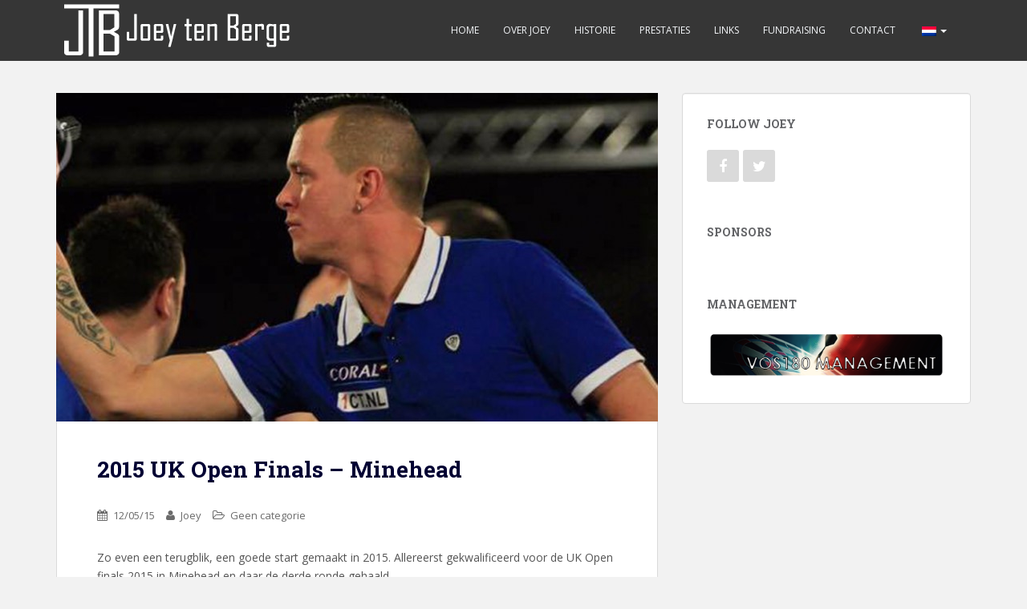

--- FILE ---
content_type: text/html; charset=UTF-8
request_url: http://www.joeytenberge.nl/nl/2015-uk-open-finals-minehead/
body_size: 5869
content:
<!doctype html>
	<!--[if !IE]>
	<html class="no-js non-ie" lang="nl-NL"> <![endif]-->
	<!--[if IE 7 ]>
	<html class="no-js ie7" lang="nl-NL"> <![endif]-->
	<!--[if IE 8 ]>
	<html class="no-js ie8" lang="nl-NL"> <![endif]-->
	<!--[if IE 9 ]>
	<html class="no-js ie9" lang="nl-NL"> <![endif]-->
	<!--[if gt IE 9]><!-->
<html class="no-js" lang="nl-NL"> <!--<![endif]-->
<head>
<meta charset="UTF-8">
<meta http-equiv="X-UA-Compatible" content="IE=edge,chrome=1">
<meta name="viewport" content="width=device-width, initial-scale=1">
<link rel="profile" href="http://gmpg.org/xfn/11">
<link rel="pingback" href="http://www.joeytenberge.nl/xmlrpc.php">

<title>2015 UK Open Finals &#8211; Minehead | Joey ten Berge</title>
<link rel="alternate" type="application/rss+xml" title="Joey ten Berge &raquo; Feed" href="http://www.joeytenberge.nl/nl/feed/" />
<link rel="alternate" type="application/rss+xml" title="Joey ten Berge &raquo; Reactiesfeed" href="http://www.joeytenberge.nl/nl/comments/feed/" />
		<script type="text/javascript">
			window._wpemojiSettings = {"baseUrl":"http:\/\/s.w.org\/images\/core\/emoji\/72x72\/","ext":".png","source":{"concatemoji":"http:\/\/www.joeytenberge.nl\/wp-includes\/js\/wp-emoji-release.min.js?ver=4.2.38"}};
			!function(e,n,t){var a;function o(e){var t=n.createElement("canvas"),a=t.getContext&&t.getContext("2d");return!(!a||!a.fillText)&&(a.textBaseline="top",a.font="600 32px Arial","flag"===e?(a.fillText(String.fromCharCode(55356,56812,55356,56807),0,0),3e3<t.toDataURL().length):(a.fillText(String.fromCharCode(55357,56835),0,0),0!==a.getImageData(16,16,1,1).data[0]))}function i(e){var t=n.createElement("script");t.src=e,t.type="text/javascript",n.getElementsByTagName("head")[0].appendChild(t)}t.supports={simple:o("simple"),flag:o("flag")},t.DOMReady=!1,t.readyCallback=function(){t.DOMReady=!0},t.supports.simple&&t.supports.flag||(a=function(){t.readyCallback()},n.addEventListener?(n.addEventListener("DOMContentLoaded",a,!1),e.addEventListener("load",a,!1)):(e.attachEvent("onload",a),n.attachEvent("onreadystatechange",function(){"complete"===n.readyState&&t.readyCallback()})),(a=t.source||{}).concatemoji?i(a.concatemoji):a.wpemoji&&a.twemoji&&(i(a.twemoji),i(a.wpemoji)))}(window,document,window._wpemojiSettings);
		</script>
		<style type="text/css">
img.wp-smiley,
img.emoji {
	display: inline !important;
	border: none !important;
	box-shadow: none !important;
	height: 1em !important;
	width: 1em !important;
	margin: 0 .07em !important;
	vertical-align: -0.1em !important;
	background: none !important;
	padding: 0 !important;
}
</style>
<link rel='stylesheet' id='contact-form-7-css'  href='http://www.joeytenberge.nl/wp-content/plugins/contact-form-7/includes/css/styles.css?ver=4.1.2' type='text/css' media='all' />
<link rel='stylesheet' id='sparkling-bootstrap-css'  href='http://www.joeytenberge.nl/wp-content/themes/sparkling/inc/css/bootstrap.min.css?ver=4.2.38' type='text/css' media='all' />
<link rel='stylesheet' id='sparkling-icons-css'  href='http://www.joeytenberge.nl/wp-content/themes/sparkling/inc/css/font-awesome.min.css?ver=4.2.38' type='text/css' media='all' />
<link rel='stylesheet' id='sparkling-fonts-css'  href='//fonts.googleapis.com/css?family=Open+Sans%3A400italic%2C400%2C600%2C700%7CRoboto+Slab%3A400%2C300%2C700&#038;ver=4.2.38' type='text/css' media='all' />
<link rel='stylesheet' id='sparkling-style-css'  href='http://www.joeytenberge.nl/wp-content/themes/sparkling/style.css?ver=4.2.38' type='text/css' media='all' />
<!-- This site uses the Google Analytics by Yoast plugin v5.4.2 - Universal enabled - https://yoast.com/wordpress/plugins/google-analytics/ -->
<script type="text/javascript">
	(function(i,s,o,g,r,a,m){i['GoogleAnalyticsObject']=r;i[r]=i[r]||function(){
		(i[r].q=i[r].q||[]).push(arguments)},i[r].l=1*new Date();a=s.createElement(o),
		m=s.getElementsByTagName(o)[0];a.async=1;a.src=g;m.parentNode.insertBefore(a,m)
	})(window,document,'script','//www.google-analytics.com/analytics.js','__gaTracker');

	__gaTracker('create', 'UA-63153307-1', 'auto');
	__gaTracker('set', 'forceSSL', true);
	__gaTracker('send','pageview');

</script>
<!-- / Google Analytics by Yoast -->
<script type='text/javascript' src='http://www.joeytenberge.nl/wp-includes/js/jquery/jquery.js?ver=1.11.2'></script>
<script type='text/javascript' src='http://www.joeytenberge.nl/wp-includes/js/jquery/jquery-migrate.min.js?ver=1.2.1'></script>
<script type='text/javascript' src='http://www.joeytenberge.nl/wp-content/themes/sparkling/inc/js/modernizr.min.js?ver=4.2.38'></script>
<script type='text/javascript' src='http://www.joeytenberge.nl/wp-content/themes/sparkling/inc/js/bootstrap.min.js?ver=4.2.38'></script>
<script type='text/javascript' src='http://www.joeytenberge.nl/wp-content/themes/sparkling/inc/js/functions.min.js?ver=4.2.38'></script>
<link rel="EditURI" type="application/rsd+xml" title="RSD" href="http://www.joeytenberge.nl/xmlrpc.php?rsd" />
<link rel="wlwmanifest" type="application/wlwmanifest+xml" href="http://www.joeytenberge.nl/wp-includes/wlwmanifest.xml" /> 
<link rel='next' title='Crawley 15-16th May 2015 &#8211; Players Championship 9 &amp; 10' href='http://www.joeytenberge.nl/nl/crawley-15-16th-may-2015-players-championship-9-10/' />
<meta name="generator" content="WordPress 4.2.38" />
<link rel='canonical' href='http://www.joeytenberge.nl/nl/2015-uk-open-finals-minehead/' />
<link rel='shortlink' href='http://www.joeytenberge.nl/nl/?p=52' />
<meta name="generator" content="qTranslate-X 3.3" />
<link hreflang="en" href="http://www.joeytenberge.nl/en/2015-uk-open-finals-minehead/" rel="alternate" />
<link hreflang="nl" href="http://www.joeytenberge.nl/nl/2015-uk-open-finals-minehead/" rel="alternate" />
<link hreflang="x-default" href="http://www.joeytenberge.nl/2015-uk-open-finals-minehead/" rel="alternate" />
<style type="text/css">a, #infinite-handle span, #secondary .widget .post-content a {color:#000033}a:hover, a:active, #secondary .widget .post-content a:hover {color: #000033;}.btn-default, .label-default, .flex-caption h2, .btn.btn-default.read-more, button {background-color: #000033; border-color: #000033;} .site-main [class*="navigation"] a, .more-link { color: #000033}.btn-default:hover, .label-default[href]:hover, .tagcloud a:hover, button, .main-content [class*="navigation"] a:hover, .label-default[href]:focus, #infinite-handle span:hover, .btn.btn-default.read-more:hover, .btn-default:hover, .scroll-to-top:hover, .btn-default:focus, .btn-default:active, .btn-default.active, .site-main [class*="navigation"] a:hover, .more-link:hover, #image-navigation .nav-previous a:hover, #image-navigation .nav-next a:hover, .cfa-button:hover { background-color: #000033; border-color: #000033; }h1, h2, h3, h4, h5, h6, .h1, .h2, .h3, .h4, .h5, .h6, .entry-title {color: #000033;}.navbar-default .navbar-nav > li > a:hover, .navbar-default .navbar-nav > .active > a, .navbar-default .navbar-nav > .active > a:hover, .navbar-default .navbar-nav > .active > a:focus, .navbar-default .navbar-nav > li > a:hover, .navbar-default .navbar-nav > li > a:focus, .navbar-default .navbar-nav > .open > a, .navbar-default .navbar-nav > .open > a:hover, .navbar-default .navbar-nav > .open > a:focus, .entry-title a:hover {color: #000033;}.dropdown-menu > li > a:hover, .dropdown-menu > li > a:focus, .navbar-default .navbar-nav .open .dropdown-menu > li > a:hover, .navbar-default .navbar-nav .open .dropdown-menu > li > a:focus, .dropdown-menu > .active > a, .dropdown-menu > .active > a:hover, .dropdown-menu > .active > a:focus {background-color: #000033; color:}.entry-content {font-family: Open Sans; font-size:14px; font-weight: normal; color:#545454;}.language{
margin-top: 10px;
margin-bottom: -10px;
}
.ppqtrans_language_chooser { list-style-type:none; float: right;

}

.ppqtrans_language_chooser li { float:left; margin-right:3px }

.qtrans_flag { border:1px solid #b6b6b6 }
</style>
</head>

<body class="single single-post postid-52 single-format-standard">
<div id="page" class="hfeed site">

	<header id="masthead" class="site-header" role="banner">
		<nav class="navbar navbar-default" role="navigation">
			<div class="container">
				<div class="row">
					<div class="site-navigation-inner col-sm-12">
				    <div class="navbar-header">
	            <button type="button" class="btn navbar-toggle" data-toggle="collapse" data-target=".navbar-ex1-collapse">
                <span class="sr-only">Toggle navigation</span>
                <span class="icon-bar"></span>
                <span class="icon-bar"></span>
                <span class="icon-bar"></span>
	            </button>

							
								<div id="logo">
									<a href="http://www.joeytenberge.nl/nl/"><img src="http://www.joeytenberge.nl/wp-content/uploads/2015/05/cropped-site-logo.png"  height="76" width="300" alt="Joey ten Berge"/></a>
								</div><!-- end of #logo -->

							
							
				    </div>
							<div class="collapse navbar-collapse navbar-ex1-collapse"><ul id="menu-menu-english" class="nav navbar-nav"><li id="menu-item-15" class="menu-item menu-item-type-custom menu-item-object-custom menu-item-home menu-item-15"><a title="Home" href="http://www.joeytenberge.nl/nl">Home</a></li>
<li id="menu-item-11" class="menu-item menu-item-type-post_type menu-item-object-page menu-item-11"><a title="Over Joey" href="http://www.joeytenberge.nl/nl/about-joey/">Over Joey</a></li>
<li id="menu-item-144" class="menu-item menu-item-type-post_type menu-item-object-page menu-item-144"><a title="Historie" href="http://www.joeytenberge.nl/nl/history/">Historie</a></li>
<li id="menu-item-14" class="menu-item menu-item-type-post_type menu-item-object-page menu-item-14"><a title="Prestaties" href="http://www.joeytenberge.nl/nl/performance/">Prestaties</a></li>
<li id="menu-item-49" class="menu-item menu-item-type-post_type menu-item-object-page menu-item-49"><a title="Links" href="http://www.joeytenberge.nl/nl/links/">Links</a></li>
<li id="menu-item-85" class="menu-item menu-item-type-post_type menu-item-object-page menu-item-85"><a title="Fundraising" href="http://www.joeytenberge.nl/nl/fundraising/">Fundraising</a></li>
<li id="menu-item-25" class="menu-item menu-item-type-post_type menu-item-object-page menu-item-25"><a title="Contact" href="http://www.joeytenberge.nl/nl/contact/">Contact</a></li>
<li id="menu-item-45" class="qtranxs-lang-menu qtranxs-lang-menu-nl menu-item menu-item-type-custom menu-item-object-custom menu-item-has-children menu-item-45 dropdown"><a title="&lt;img src=&quot;http://www.joeytenberge.nl/wp-content/plugins/qtranslate-x/flags/nl.png&quot; alt=&quot;Nederlands&quot; /&gt;" href="#" data-toggle="dropdown" class="dropdown-toggle"><span class="glyphicon Nederlands"></span>&nbsp;<img src="http://www.joeytenberge.nl/wp-content/plugins/qtranslate-x/flags/nl.png" alt="Nederlands" /> <span class="caret"></span></a>
<ul role="menu" class=" dropdown-menu">
	<li id="menu-item-145" class="qtranxs-lang-menu-item qtranxs-lang-menu-item-en menu-item menu-item-type-custom menu-item-object-custom menu-item-145"><a title="&lt;img src=&quot;http://www.joeytenberge.nl/wp-content/plugins/qtranslate-x/flags/gb.png&quot; alt=&quot;English&quot; /&gt;&nbsp;English" href="http://www.joeytenberge.nl/en/2015-uk-open-finals-minehead/"><span class="glyphicon English"></span>&nbsp;<img src="http://www.joeytenberge.nl/wp-content/plugins/qtranslate-x/flags/gb.png" alt="English" />&nbsp;English</a></li>
	<li id="menu-item-146" class="qtranxs-lang-menu-item qtranxs-lang-menu-item-nl menu-item menu-item-type-custom menu-item-object-custom menu-item-146"><a title="&lt;img src=&quot;http://www.joeytenberge.nl/wp-content/plugins/qtranslate-x/flags/nl.png&quot; alt=&quot;Nederlands&quot; /&gt;&nbsp;Nederlands"><span class="glyphicon Nederlands"></span>&nbsp;<img src="http://www.joeytenberge.nl/wp-content/plugins/qtranslate-x/flags/nl.png" alt="Nederlands" />&nbsp;Nederlands</a></li>
</ul>
</li>
</ul></div>					</div>
		    </div>
		  </div>
		</nav><!-- .site-navigation -->
	</header><!-- #masthead -->

	<div id="content" class="site-content">

		<div class="top-section">
								</div>

		<div class="container main-content-area">
			<div class="row">
				<div class="main-content-inner col-sm-12 col-md-8 pull-left">

	<div id="primary" class="content-area">
		<main id="main" class="site-main" role="main">

		
			
<article id="post-52" class="post-52 post type-post status-publish format-standard has-post-thumbnail hentry category-geen-categorie">
	<img width="750" height="410" src="http://www.joeytenberge.nl/wp-content/uploads/2015/05/uk-open-joey-750x410.jpg" class="single-featured wp-post-image" alt="uk open joey" />	<div class="post-inner-content">
		<header class="entry-header page-header">

			<h1 class="entry-title ">2015 UK Open Finals &#8211; Minehead</h1>

			<div class="entry-meta">
				<span class="posted-on"><i class="fa fa-calendar"></i> <a href="http://www.joeytenberge.nl/nl/2015-uk-open-finals-minehead/" rel="bookmark"><time class="entry-date published" datetime="2015-05-12T18:21:55+00:00">12/05/15</time><time class="updated" datetime="2015-08-22T09:04:37+00:00">22/08/15</time></a></span><span class="byline"> <i class="fa fa-user"></i> <span class="author vcard"><a class="url fn n" href="http://www.joeytenberge.nl/nl/author/joey/">Joey</a></span></span>
								<span class="cat-links"><i class="fa fa-folder-open-o"></i>
					 <a href="http://www.joeytenberge.nl/nl/category/geen-categorie/" rel="category tag">Geen categorie</a>				</span>
								
			</div><!-- .entry-meta -->
		</header><!-- .entry-header -->

		<div class="entry-content">
			<p>Zo even een terugblik, een goede start gemaakt in 2015. Allereerst gekwalificeerd voor de UK Open finals 2015 in Minehead en daar de derde ronde gehaald&#8230;.</p>
<p><span id="more-52"></span>1ste ronde Brett Claydon verslagen. In de 2e ronde Wayne Jones geloot, in het begin ging het even moeilijk en stond al snel 2-0 achter maar had vertrouwen in mijn spel en wist uiteindelijk de partij in een 5-2 overwinning om te zetten. In de 3e ronde kwam ik Mensur Suljovic tegen, die in top vorm was.  Helaas de partij verloren maar toch een hele goede prestatie neergezet.</p>
					</div><!-- .entry-content -->

		<footer class="entry-meta">

	    	
		</footer><!-- .entry-meta -->
	</div>

	
</article><!-- #post-## -->

			
				<nav class="navigation post-navigation" role="navigation">
		<h1 class="screen-reader-text">Bericht navigatie</h1>
		<div class="nav-links">
			<div class="nav-next"><a href="http://www.joeytenberge.nl/nl/crawley-15-16th-may-2015-players-championship-9-10/" rel="next">Crawley 15-16th May 2015 &#8211; Players Championship 9 &#038; 10 <i class="fa fa-chevron-right"></i></a></div>		</div><!-- .nav-links -->
	</nav><!-- .navigation -->
	
		
		</main><!-- #main -->
	</div><!-- #primary -->

</div>
	<div id="secondary" class="widget-area col-sm-12 col-md-4" role="complementary">
		<div class="well">
						<aside id="sparkling-social-2" class="widget sparkling-social"><h3 class="widget-title">Follow Joey</h3>
    <!-- social icons -->
    <div class="social-icons sticky-sidebar-social">


    <div class="social-icons"><a href="https://www.facebook.com/joeytenbergedarts" title="Volg ons opFacebook" class="facebook" target="_blank"><i class="social_icon fa fa-facebook"></i></a><a href="https://twitter.com/joey180" title="Volg ons opTwitter" class="twitter" target="_blank"><i class="social_icon fa fa-twitter"></i></a></div>

    </div><!-- end social icons -->


		</aside><aside id="text-2" class="widget widget_text"><h3 class="widget-title">Sponsors</h3>			<div class="textwidget"></div>
		</aside><aside id="text-3" class="widget widget_text"><h3 class="widget-title">Management</h3>			<div class="textwidget"><a target="_blank" href="http://www.vos180management.com/"><img src="http://www.joeytenberge.nl/wp-content/uploads/2015/05/vos180.png"></a> 
</div>
		</aside>		</div>
	</div><!-- #secondary -->
			</div><!-- close .*-inner (main-content or sidebar, depending if sidebar is used) -->
		</div><!-- close .row -->
	</div><!-- close .container -->
</div><!-- close .site-content -->

	<div id="footer-area">
		<div class="container footer-inner">
			<div class="row">
				
				</div>
		</div>

		<footer id="colophon" class="site-footer" role="contentinfo">
			<div class="site-info container">
				<div class="row">
					<div class="social-icons"><a href="https://www.facebook.com/joeytenbergedarts" title="Volg ons opFacebook" class="facebook" target="_blank"><i class="social_icon fa fa-facebook"></i></a><a href="https://twitter.com/joey180" title="Volg ons opTwitter" class="twitter" target="_blank"><i class="social_icon fa fa-twitter"></i></a></div>					<nav role="navigation" class="col-md-6">
											</nav>
					<div class="copyright col-md-6">
						<a href="http://www.joeytenberge.nl" title="Joey ten Berge">Joey ten Berge</a>  All rights reserved. | Site by <a href="http://www.ricardogrune.nl" title="Ricardo Grune" target="_blank">RicardoGrune.nl</a>					</div>
				</div>
			</div><!-- .site-info -->
			<div class="scroll-to-top"><i class="fa fa-angle-up"></i></div><!-- .scroll-to-top -->
		</footer><!-- #colophon -->
	</div>
</div><!-- #page -->

<script type='text/javascript' src='http://www.joeytenberge.nl/wp-content/plugins/contact-form-7/includes/js/jquery.form.min.js?ver=3.51.0-2014.06.20'></script>
<script type='text/javascript'>
/* <![CDATA[ */
var _wpcf7 = {"loaderUrl":"http:\/\/www.joeytenberge.nl\/wp-content\/plugins\/contact-form-7\/images\/ajax-loader.gif","sending":"Verzenden ..."};
/* ]]> */
</script>
<script type='text/javascript' src='http://www.joeytenberge.nl/wp-content/plugins/contact-form-7/includes/js/scripts.js?ver=4.1.2'></script>
<script type='text/javascript' src='http://www.joeytenberge.nl/wp-content/themes/sparkling/inc/js/skip-link-focus-fix.js?ver=20140222'></script>

</body>
</html>

--- FILE ---
content_type: text/plain
request_url: https://www.google-analytics.com/j/collect?v=1&_v=j102&a=1820299578&t=pageview&_s=1&dl=http%3A%2F%2Fwww.joeytenberge.nl%2Fnl%2F2015-uk-open-finals-minehead%2F&ul=en-us%40posix&dt=2015%20UK%20Open%20Finals%20%E2%80%93%20Minehead%20%7C%20Joey%20ten%20Berge&sr=1280x720&vp=1280x720&_u=YEBAAUABCAAAACAAI~&jid=876581736&gjid=2092972360&cid=399418445.1768848253&tid=UA-63153307-1&_gid=1720443351.1768848253&_r=1&_slc=1&z=649405745
body_size: -285
content:
2,cG-M1X4LJ3YFM